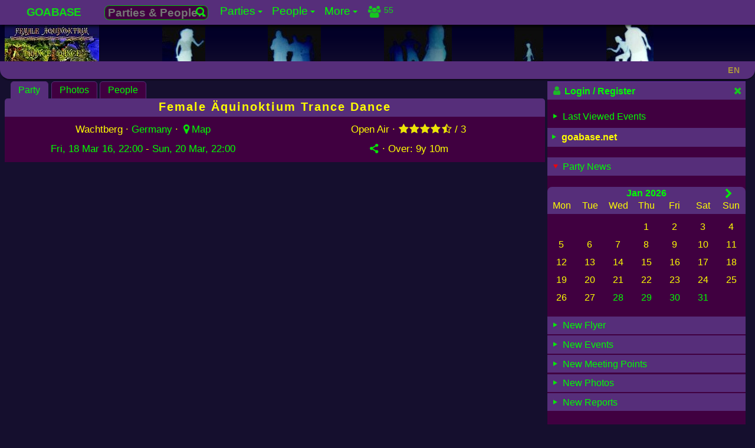

--- FILE ---
content_type: text/html; charset=UTF-8
request_url: https://www.goabase.net/party/female-aequinoktium-trance-dance/88075
body_size: 9300
content:
<!DOCTYPE html><html lang="en" dir="ltr" prefix="og: http://ogp.me/ns#"><head><meta charset="UTF-8"><meta name="viewport" content="width=device-width,initial-scale=1"> <meta name="theme-color" content="#150f2e"> <base href="https://www.goabase.net/"><link href="https://www.goabase.net/images/favicon/favicon-48x48.png" rel="icon" type="image/png" sizes="48x48" /><link href="https://www.goabase.net/images/favicon/favicon.svg" rel="icon" type="image/svg+xml" /><link href="https://www.goabase.net/images/favicon/favicon.ico" rel="shortcut icon" /><link href="https://www.goabase.net/images/favicon/apple-touch-icon.png" rel="apple-touch-icon" sizes="180x180" /><meta name="apple-mobile-web-app-title" content="Goabase" /><link href="https://www.goabase.net/images/favicon/site.webmanifest" rel="manifest" /><meta name="msapplication-TileColor" content="#da532c"><link href="https://www.goabase.net/party/rss/" rel="alternate" type="application/rss+xml" title="Goabase RSS Feed for Goa-/Psytrance Events"><link href="https://www.goabase.net/api/party/jsonld/" rel="alternate home" type="application/ld+json" title="Goabase - Party Events"><link href="https://www.goabase.net/api/party/jsonld/country/list" rel="alternate home" type="application/ld+json" title="Goabase - Countries with Goa-/Psytrance Events"> <link href="https://www.goabase.net/88075" rel="shortlink"><link href="https://www.goabase.net/api/party/jsonld/88075" rel="alternate" type="application/ld+json" title="Goabase Party Info in JSON-LD"> <title>Female Äquinoktium Trance Dance · 18 Mar 2016 · Wachtberg (Germany) · goabase ॐ parties and people</title> <meta name="robots" content="index,follow"> <meta property="og:type" content="event"><meta property="og:updated_time" content="2016-03-15T21:13:33+01:00"><meta name="event:start_time" content="2016-03-18T22:00:00+01:00"><meta name="event:end_time" content="2016-03-20T22:00:00+01:00"><link href="https://www.goabase.net/party/female-aequinoktium-trance-dance/88075" rel="canonical"><link href="https://www.goabase.net/party/female-aequinoktium-trance-dance/88075" rel="alternate" hreflang="en"> <link href="https://www.goabase.net/de/party/female-aequinoktium-trance-dance/88075" rel="alternate" hreflang="de"> <link href="https://www.goabase.net/fr/party/female-aequinoktium-trance-dance/88075" rel="alternate" hreflang="fr"> <link href="https://www.goabase.net/es/party/female-aequinoktium-trance-dance/88075" rel="alternate" hreflang="es"> <link href="https://www.goabase.net/party/female-aequinoktium-trance-dance/88075" rel="alternate" hreflang="x-default"><meta name="publisher" content="goabase.net"><meta name="title" content="Female Äquinoktium Trance Dance · 18 Mar 2016 · Wachtberg (Germany) · goabase ॐ parties and people"><meta name="description" content="Open Air Event: Female Äquinoktium Trance Dance · 18 Mar 2016 · Wachtberg (Germany) · Line Up: Beschallung: GLOCKENKLANG-4.1Soundsystem by André aka DJ Joyrider/Mental Arts, Köln, Deutschland Akustische Gitarre 4Daywalkers by Hossein Monzavi Visuals by Janek aka Eye Cage, Bundesstadt Bonn In Sa…"><meta property="og:url" content="https://www.goabase.net/party/female-aequinoktium-trance-dance/88075"><meta property="og:site_name" content="goabase ॐ parties and people"><meta property="og:title" content="Female Äquinoktium Trance Dance · 18 Mar 2016 · Wachtberg (Germany) · goabase ॐ parties and people"><meta property="og:description" content="Open Air Event: Female Äquinoktium Trance Dance · 18 Mar 2016 · Wachtberg (Germany) · Line Up: Beschallung: GLOCKENKLANG-4.1Soundsystem by André aka DJ Joyrider/Mental Arts, Köln, Deutschland Akustische Gitarre 4Daywalkers by Hossein Monzavi Visuals by Janek aka Eye Cage, Bundesstadt Bonn In Sa…"><meta property="og:locale" content="en-GB"> <meta property="og:locale:alternate" content="en-GB"> <meta property="og:locale:alternate" content="de-DE"> <meta property="og:locale:alternate" content="fr-FR"> <meta property="og:locale:alternate" content="es-ES"><meta name="date" content="2016-01-12T11:45:49+0100">
<meta name="lastModified" content="2016-03-15 21:13">
<meta name="revised" content="2016-03-15"><meta property="og:image" content="https://img.goabase.net/images/flyer/full/20160318_female-aequinoktium-trance-dance_20160202141150.jpg"><meta property="og:image:width" content="799"><meta property="og:image:height" content="380"> <script type="application/ld+json">{"@context":"https://schema.org/","@graph":[{"@type":"WebPage","@id":"https://www.goabase.net/party/female-aequinoktium-trance-dance/88075#page","url":"https://www.goabase.net/party/female-aequinoktium-trance-dance/88075","inLanguage":"en","name":"Goabase - Parties and People","additionalType":["Festival","DanceEvent","MusicEvent","CreativeWork","OnlineCommunity"],"genre":"Goa-/Pytrance Events Calendar","headline":"Female Äquinoktium Trance Dance · 18 Mar 2016 · Wachtberg (Germany) · goabase ॐ parties and people","description":"Als Äquinoktium (von lat. aequus „gleich“ und nox „Nacht“) oder Tagundnachtgleiche werden die beiden Tage im Jahr bezeichnet, an denen der lichte Tag und die Nacht gleich lange dauern, was wir mit freundlicher, musikalischer Unterstützung unserer geschätzten Psytrance-/Psy-Dub & Ambient Chillout DJane Szene zum Anlass nehmen, den historischen Festplatz - auf dem sich schon eine Fliehburg der Kelten befand - zu diesem Zeitpunkt für die Zukunft entsprechend energetisch aufzuladen. \r\n\r\nZudem soll unsere \"Open-Air-Vernissage\" unseren alten und neuen Gästen ein \"kleiner aber feiner\" Eindruck - weit abseits der üblichen Erkenntnisse - unserer Musik-Szene geboten werden, welche sich anschmiegsam in die reizvolle, vulkanisch geprägte Hügellandschaft vor der Kulisse des Siebengebirges im Drachenfelser Ländchen als wohlbedachten Locationstandort unweit des Rheintales einfügt, damit nicht zuletzt auch neue Maßstäbe für weitere, gleichartige Parties in historischen Kulissen definiert werden um - wie von Female's rising e.V. gewohnt - mit Liebe zum Detail nebst Technik vom Feinsten mit vielen \"Waggons voller Geschichten\" unvergessliche Erinnerungen zu hinterlassen. \r\n\r\nAls \"Eintritt\" haben wir uns 15 € / Person vorgestellt, wobei - unter Ausschluß einer Gewinnerzielungsabsicht des Veranstalters nach Abzug der anfallenden Kosten - alle Erlöse zu 100% den beteiligten Künstler_innen zugute kommen.\r\n\r\nFürs leibliche Wohl ist auch gesorgt. Die Friendshipcrew kocht für uns leckere vegane Lasagne, vegetarische Pasta, Kaffee, Tee, e.t.c... Viel Spaß damit! :-)","disambiguatingDescription":"All submitted party details from the organizer","publisher":{"@id":"https://www.goabase.net/about/impressum/#page"},"creator":{"@type":"Organization","name":"Goabase","logo":"https://img.goabase.net/images/goabase_logo_512x512.png","url":"https://www.goabase.net/"},"potentialAction":{"@type":"SearchAction","target":"https://www.goabase.net/party/{search}","query-input":"required name=search"},"image":{"@type":"ImageObject","url":"https://img.goabase.net/images/flyer/full/20160318_female-aequinoktium-trance-dance_20160202141150.webp","thumbnailUrl":"https://img.goabase.net/images/flyer/medium/20160318_female-aequinoktium-trance-dance_20160202141150.webp","width":799,"height":380,"caption":"Female Äquinoktium Trance Dance"},"workTranslation":[{"@type":"WebPage","@id":"https://www.goabase.net/en/party/female-aequinoktium-trance-dance/88075#page","inLanguage":"en"},{"@type":"WebPage","@id":"https://www.goabase.net/de/party/female-aequinoktium-trance-dance/88075#page","inLanguage":"de"},{"@type":"WebPage","@id":"https://www.goabase.net/fr/party/female-aequinoktium-trance-dance/88075#page","inLanguage":"fr"},{"@type":"WebPage","@id":"https://www.goabase.net/es/party/female-aequinoktium-trance-dance/88075#page","inLanguage":"es"}],"hasPart":[{"@type":"WPHeader","headline":"Female Äquinoktium Trance Dance · 18 Mar 2016 · Wachtberg (Germany) · goabase ॐ parties and people","cssSelector":"#main-nav"},{"@type":"WPSidebar","cssSelector":"#page-info"},{"@type":"WPFooter","cssSelector":"#page-footer"}],"keywords":["Goabase","Party","Events","Festivals","OpenAir","Dance","DJs","LiveActs","Music","Calendar","Member","World","Community","Forum","Freak","Blacklight","Gallery","Photos","Portal"]},{"@context":"https://schema.org/","@type":"DanceEvent","@id":"https://www.goabase.net/party/female-aequinoktium-trance-dance/88075#event","url":"https://www.goabase.net/party/female-aequinoktium-trance-dance/88075","inLanguage":"en","sameAs":["https://www.goabase.net/de/party/female-aequinoktium-trance-dance/88075","https://www.goabase.net/fr/party/female-aequinoktium-trance-dance/88075","https://www.goabase.net/es/party/female-aequinoktium-trance-dance/88075","https://www.facebook.com/events/552174538253958/"],"name":"Female Äquinoktium Trance Dance","startDate":"2016-03-18T22:00:00+01:00","endDate":"2016-03-20T22:00:00+01:00","duration":"P2D","eventAttendanceMode":"https://schema.org/OfflineEventAttendanceMode","eventStatus":"https://schema.org/EventScheduled","description":"Als Äquinoktium (von lat. aequus „gleich“ und nox „Nacht“) oder Tagundnachtgleiche werden die beiden Tage im Jahr bezeichnet, an denen der lichte Tag und die Nacht gleich lange dauern, was wir mit freundlicher, musikalischer Unterstützung unserer geschätzten Psytrance-/Psy-Dub & Ambient Chillout DJane Szene zum Anlass nehmen, den historischen Festplatz - auf dem sich schon eine Fliehburg der Kelten befand - zu diesem Zeitpunkt für die Zukunft entsprechend energetisch aufzuladen. \r\n\r\nZudem soll unsere \"Open-Air-Vernissage\" unseren alten und neuen Gästen ein \"kleiner aber feiner\" Eindruck - weit abseits der üblichen Erkenntnisse - unserer Musik-Szene geboten werden, welche sich anschmiegsam in die reizvolle, vulkanisch geprägte Hügellandschaft vor der Kulisse des Siebengebirges im Drachenfelser Ländchen als wohlbedachten Locationstandort unweit des Rheintales einfügt, damit nicht zuletzt auch neue Maßstäbe für weitere, gleichartige Parties in historischen Kulissen definiert werden um - wie von Female's rising e.V. gewohnt - mit Liebe zum Detail nebst Technik vom Feinsten mit vielen \"Waggons voller Geschichten\" unvergessliche Erinnerungen zu hinterlassen. \r\n\r\nAls \"Eintritt\" haben wir uns 15 € / Person vorgestellt, wobei - unter Ausschluß einer Gewinnerzielungsabsicht des Veranstalters nach Abzug der anfallenden Kosten - alle Erlöse zu 100% den beteiligten Künstler_innen zugute kommen.\r\n\r\nFürs leibliche Wohl ist auch gesorgt. Die Friendshipcrew kocht für uns leckere vegane Lasagne, vegetarische Pasta, Kaffee, Tee, e.t.c... Viel Spaß damit! :-)","performers":"Beschallung: GLOCKENKLANG-4.1Soundsystem by André aka DJ Joyrider/Mental Arts, Köln, Deutschland\r\n\r\nAkustische Gitarre 4Daywalkers by Hossein Monzavi\r\n\r\nVisuals by Janek aka Eye Cage, Bundesstadt Bonn  \r\n\r\nIn Sachen Audio Art sind bereits folgende Act's dabei:\r\n\r\nDJane Psykedelia / Lunatic Circus e.V.\r\n\r\ndjane Elela from Hedera Helix Live / Sumeria Productions Ibiza\r\n\r\nNakedKat / Panzar Produktionz & WDG Music \r\n\r\nDJessy \r\n\r\nDjane Mystixx\r\n\r\nNatty\r\n\r\nMultikriminell (Kachina & Spacebaby)\r\n\r\nMoni Dubslut-Deuble\r\n\r\nSauerländisch Miss Stueck / Binary Audio Machinery/Fractal Audio Machinery Records\r\n\r\nMs. Psyxperiment Sound FreaQuenz\r\n\r\nDJane Lindenau","image":{"@type":"ImageObject","url":"https://img.goabase.net/images/flyer/full/20160318_female-aequinoktium-trance-dance_20160202141150.webp","thumbnailUrl":"https://img.goabase.net/images/flyer/medium/20160318_female-aequinoktium-trance-dance_20160202141150.webp","width":799,"height":380,"caption":"Female Äquinoktium Trance Dance"},"offers":[],"location":{"@type":"Place","name":"Party Place","address":{"@type":"PostalAddress","addressCountry":"Germany","streetAddress":"","addressLocality":"Wachtberg","postalCode":""},"geo":{"@type":"GeoCoordinates","latitude":50.715317307541,"longitude":7.133062131434},"hasMap":"https://www.openstreetmap.org/search?query=50.715317307541,7.133062131434#map=16/50.715317307541/7.133062131434"},"organizer":{"@type":"Organization","email":"bjoern.wilbert@googlemail.com","name":"Morgenstern¸.•´¸.•*´¨) ¸.•*","url":"https://www.goabase.net/member/v29wLuXBwG"},"keywords":["Ambient","Chill","Deep Trance","Downbeat","Dub","Electro House","Ethno","Fullon","Goatrance","House","Minimal","Morning Trance","Progressive Trance"],"additionalType":"https://schema.org/MusicEvent","accessibilityHazard":["flashing","sound","noiseIntense","visualEffect","crowded"],"mainEntityOfPage":{"@type":"WebPage","@id":"https://www.goabase.net/party/female-aequinoktium-trance-dance/88075#page"}},{"@id":"https://www.goabase.net/party/female-aequinoktium-trance-dance/88075#list","@type":"ItemList","name":"Female Äquinoktium Trance Dance","url":"https://www.goabase.net/party/female-aequinoktium-trance-dance/88075","itemListElement":[{"@type":"ListItem","position":1,"url":"https://www.goabase.net/party/female-aequinoktium-trance-dance/88075#page","name":"Details Overview - Female Äquinoktium Trance Dance"},{"@type":"ListItem","position":2,"url":"https://www.goabase.net/party/female-aequinoktium-trance-dance/meetingpoint/88075","name":"Meetingpoint - Female Äquinoktium Trance Dance"},{"@type":"ListItem","position":3,"url":"https://www.goabase.net/party/female-aequinoktium-trance-dance/whocomes/88075","name":"People - Female Äquinoktium Trance Dance"},{"@type":"ListItem","position":4,"url":"https://www.goabase.net/party/female-aequinoktium-trance-dance/reports/88075","name":"Reports, Reviews - Female Äquinoktium Trance Dance"},{"@type":"ListItem","position":5,"url":"https://www.goabase.net/party/female-aequinoktium-trance-dance/photos/88075","name":"Photos, Images - Female Äquinoktium Trance Dance"}],"mainEntityOfPage":{"@type":"WebPage","@id":"https://www.goabase.net/party/female-aequinoktium-trance-dance/88075#page"}}]}</script> <link href="https://www.goabase.net/css/goabase_allscreens.min.1768344589.css" rel="preload" as="style"><link href="https://www.goabase.net/css/goabase_blacklight.min.1762688252.css" rel="preload" as="style"><link href="https://www.goabase.net/css/snippet_lightgallery.min.1766395209.css" rel="preload" as="style"><link href="https://www.goabase.net/css/goabase_allscreens.min.1768344589.css" rel="stylesheet preload" type="text/css" as="style" media="screen" title="blacklight"><link href="https://www.goabase.net/css/goabase_allscreens.min.1768344589.css" rel="alternate stylesheet preload" type="text/css" as="style" media="screen" title="cool"><link href="https://www.goabase.net/css/goabase_allscreens.min.1768344589.css" rel="alternate stylesheet preload" type="text/css" as="style" media="screen" title="deepblue"><link href="https://www.goabase.net/css/goabase_allscreens.min.1768344589.css" rel="alternate stylesheet preload" type="text/css" as="style" media="screen" title="jungle"><link href="https://www.goabase.net/css/goabase_allscreens.min.1768344589.css" rel="alternate stylesheet preload" type="text/css" as="style" media="screen" title="sunrise"><link href="https://www.goabase.net/css/goabase_allscreens.min.1768344589.css" rel="alternate stylesheet preload" type="text/css" as="style" media="screen" title="office"><link href="https://www.goabase.net/css/goabase_blacklight.min.1762688252.css" rel="stylesheet preload" type="text/css" as="style" media="screen" title="blacklight"><link href="https://www.goabase.net/css/goabase_cool.min.1762688252.css" rel="alternate stylesheet preload" type="text/css" as="style" media="screen" title="cool"><link href="https://www.goabase.net/css/goabase_deepblue.min.1762688252.css" rel="alternate stylesheet preload" type="text/css" as="style" media="screen" title="deepblue"><link href="https://www.goabase.net/css/goabase_jungle.min.1766395209.css" rel="alternate stylesheet preload" type="text/css" as="style" media="screen" title="jungle"><link href="https://www.goabase.net/css/goabase_sunrise.min.1766395209.css" rel="alternate stylesheet preload" type="text/css" as="style" media="screen" title="sunrise"><link href="https://www.goabase.net/css/goabase_office.min.1762688252.css" rel="alternate stylesheet preload" type="text/css" as="style" media="screen" title="office"><link href="https://www.goabase.net/css/weather_icons.min.1708690711.css" rel="stylesheet preload" type="text/css" as="style" media="screen" title="blacklight"><link href="https://www.goabase.net/css/weather_icons.min.1708690711.css" rel="alternate stylesheet preload" type="text/css" as="style" media="screen" title="cool"><link href="https://www.goabase.net/css/weather_icons.min.1708690711.css" rel="alternate stylesheet preload" type="text/css" as="style" media="screen" title="deepblue"><link href="https://www.goabase.net/css/weather_icons.min.1708690711.css" rel="alternate stylesheet preload" type="text/css" as="style" media="screen" title="jungle"><link href="https://www.goabase.net/css/weather_icons.min.1708690711.css" rel="alternate stylesheet preload" type="text/css" as="style" media="screen" title="sunrise"><link href="https://www.goabase.net/css/weather_icons.min.1708690711.css" rel="alternate stylesheet preload" type="text/css" as="style" media="screen" title="office"><link href="https://www.goabase.net/css/snippet_party_photos.min.1768603447.css" rel="stylesheet preload" type="text/css" as="style" media="screen" title="blacklight"><link href="https://www.goabase.net/css/snippet_party_photos.min.1768603447.css" rel="alternate stylesheet preload" type="text/css" as="style" media="screen" title="cool"><link href="https://www.goabase.net/css/snippet_party_photos.min.1768603447.css" rel="alternate stylesheet preload" type="text/css" as="style" media="screen" title="deepblue"><link href="https://www.goabase.net/css/snippet_party_photos.min.1768603447.css" rel="alternate stylesheet preload" type="text/css" as="style" media="screen" title="jungle"><link href="https://www.goabase.net/css/snippet_party_photos.min.1768603447.css" rel="alternate stylesheet preload" type="text/css" as="style" media="screen" title="sunrise"><link href="https://www.goabase.net/css/snippet_party_photos.min.1768603447.css" rel="alternate stylesheet preload" type="text/css" as="style" media="screen" title="office"><link href="https://www.goabase.net/css/snippet_lightgallery.min.1766395209.css" rel="stylesheet preload" type="text/css" as="style" media="screen" title="blacklight"><link href="https://www.goabase.net/css/snippet_lightgallery.min.1766395209.css" rel="alternate stylesheet preload" type="text/css" as="style" media="screen" title="cool"><link href="https://www.goabase.net/css/snippet_lightgallery.min.1766395209.css" rel="alternate stylesheet preload" type="text/css" as="style" media="screen" title="deepblue"><link href="https://www.goabase.net/css/snippet_lightgallery.min.1766395209.css" rel="alternate stylesheet preload" type="text/css" as="style" media="screen" title="jungle"><link href="https://www.goabase.net/css/snippet_lightgallery.min.1766395209.css" rel="alternate stylesheet preload" type="text/css" as="style" media="screen" title="sunrise"><link href="https://www.goabase.net/css/snippet_lightgallery.min.1766395209.css" rel="alternate stylesheet preload" type="text/css" as="style" media="screen" title="office">  </head><body id="top"><nav id="main-nav" class="titlesmall shadow _page_top_menu" aria-label="Site Menu" aria-description="Site menu for all users" typeof="SiteNavigationElement" vocab="http://schema.org"><input id="main-menu-state" type="checkbox"><span id="main-menu-label" class="p-def iblock"><a class="text-link fs144 strong" href="https://www.goabase.net/">GOABASE</a></span><label class="fl-r m-r4 main-menu-btn" for="main-menu-state" aria-description="Menu Mobile"><span class="main-menu-btn-icon" aria-description="Menu Mobile"></span></label> <ul id="main-menu" class="sm sm-gb"><li><a href="#top"  property="url"><span property="name">GOABASE</span></a></li><li><span class="ajax-searchbox pos-r m-t4 iblock"><form action="party/" method="post" id="party-details" class="fs116"><input type="hidden" id="PID" name="PID" value=""><button type="button" class="perm-link ajax-submit bbc-icon fl-r p-0" title="Parties &amp; People…"><i class="icon-search fs90"></i> </button><input type="text" name="term" id="ajax-party" data-gb-action="partysearchsingle" data-gb-minlen="0" class="bbc ajax-searchfield" placeholder="Parties &amp; People…" value="" aria-label="Search Parties &amp; People…"></form></span></li><li><a href="party/"  property="url"><span property="name">Parties</span></a><ul class="sub"><li><a href="party/"  property="url"><span property="name">Upcoming Events</span></a><ul class="sub"><li><a href="party/calendar/"  property="url"><span property="name">Calendar</span></a></li><li><a href="party/photos/"  property="url"><span property="name">Photos</span></a></li><li><a href="party/meetingpoints/"  property="url"><span property="name">Meeting Points</span></a></li></ul></li><li><a href="party/flyer/"  property="url"><span property="name">Flyer</span></a><ul class="sub"><li><a href="parties/flyer/past/"  property="url"><span property="name">Flyer Collection</span></a></li></ul></li><li><a href="https://www.goabase.net/de/member/edit/" class="disabled" rel="noindex,nofollow">Invitations</a></li><li><a href="https://www.goabase.net/de/member/edit/" class="disabled" rel="noindex,nofollow">Your Partytimer</a><ul class="sub"><li><a href="https://www.goabase.net/de/member/edit/" class="disabled" rel="noindex,nofollow">Past Events</a></li></ul></li><li><a href="party/past/"  property="url"><span property="name">Past Events</span></a><ul class="sub"><li><a href="party/reports/"  property="url"><span property="name">Reports</span></a></li><li><a href="https://www.goabase.net/de/member/edit/" class="disabled" rel="noindex,nofollow">Photos</a></li><li><a href="https://www.goabase.net/de/member/edit/" class="disabled" rel="noindex,nofollow">Top Photos</a></li><li><a href="https://www.goabase.net/de/member/edit/" class="disabled" rel="noindex,nofollow">Random Photos</a></li></ul></li><li><a href="https://www.goabase.net/de/member/edit/" class="disabled" rel="noindex,nofollow">Submit Event</a></li></ul></li><li><a href="member/"  property="url"><span property="name">People</span></a><ul class="sub"><li><a href="member/"  property="url"><span property="name">All Members</span></a><ul class="sub"><li><a href="https://www.goabase.net/de/member/edit/" class="disabled" rel="noindex,nofollow">Friends</a></li><li><a href="https://www.goabase.net/de/member/edit/" class="disabled" rel="noindex,nofollow">on same Events</a></li></ul></li><li><a href="forum/"  property="url"><span property="name">Forum</span></a><ul class="sub"><li><a href="https://www.goabase.net/de/member/edit/" class="disabled" rel="noindex,nofollow">Your Posts</a></li><li><a href="https://www.goabase.net/de/member/edit/" class="disabled" rel="noindex,nofollow">Your Threads</a></li><li><a href="guestbook/"  property="url"><span property="name">Pinboard</span></a></li><li><a href="chats/"  property="url"><span property="name">Shoutbox & Chat</span></a></li></ul></li><li><a href="https://www.goabase.net/de/member/edit/" class="disabled" rel="noindex,nofollow">Messages</a><ul class="sub"><li><a href="https://www.goabase.net/de/member/edit/" class="disabled" rel="noindex,nofollow">New Messages</a></li><li><a href="https://www.goabase.net/de/member/edit/" class="disabled" rel="noindex,nofollow">Outbox</a></li><li><a href="https://www.goabase.net/de/member/edit/" class="disabled" rel="noindex,nofollow">Contacts</a></li></ul></li><li><a href="https://www.goabase.net/de/member/edit/" class="disabled" rel="noindex,nofollow">Your Account</a><ul class="sub"><li><a href="https://www.goabase.net/de/member/edit/" class="disabled" rel="noindex,nofollow">Guest Comments</a></li><li><a href="https://www.goabase.net/de/member/edit/" class="disabled" rel="noindex,nofollow">Profile Infos</a></li><li><a href="https://www.goabase.net/de/member/edit/" class="disabled" rel="noindex,nofollow">Your photo gallery</a></li><li><a href="https://www.goabase.net/de/member/edit/" class="disabled" rel="noindex,nofollow">Your Party Photos</a></li><li><a href="https://www.goabase.net/de/member/edit/" class="disabled" rel="noindex,nofollow">Your Comments</a></li><li><a href="https://www.goabase.net/de/member/edit/" class="disabled" rel="noindex,nofollow">Change Profile</a></li></ul></li><li><a href="member/login/"  property="url"><span property="name">Login</span></a></li><li><a href="member/edit/"  property="url"><span property="name">Register</span></a></li></ul></li><li><a href="sitemap/"  property="url"><span property="name">More</span></a><ul class="sub"><li><a href="linkbase/"  property="url"><span property="name">Linkbase</span></a><ul class="sub"><li><a href="https://www.goabase.net/de/member/edit/" class="disabled" rel="noindex,nofollow">Submit Website</a></li><li><a href="linkbase/partyserver/"  property="url"><span property="name">Party Websites</span></a></li></ul></li><li><a href="logocontest/gallery/"  property="url"><span property="name">Logo Contest</span></a></li><li><a href="help/"  property="url"><span property="name">Help / FAQ</span></a><ul class="sub"><li><a href="layout/"  property="url"><span property="name">Layouts</span></a></li><li><a href="help/icons/"  property="url"><span property="name">Goabase Icons</span></a></li><li><a href="sitemap/"  property="url"><span property="name">Sitemap</span></a></li><li><a href="api/party/"  property="url"><span property="name">JSON API</span></a></li></ul></li><li><a href="contact/"  property="url"><span property="name">Contact</span></a><ul class="sub"><li><a href="about/impressum/"  property="url"><span property="name">Impress</span></a></li><li><a href="about/datenschutz/"  property="url"><span property="name">Data Protection</span></a></li><li><a href="news/"  property="url"><span property="name">Goabase News</span></a></li><li><a href="about/netiquette/"  property="url"><span property="name">Netiquette</span></a></li><li><a href="donate/"  property="url"><span property="name">Donate</span></a></li></ul></li></ul></li><li><span class="menu-info _top_menu_icons"><a href="member/login" class="perm-link iblock opacity82 clearfix m-t2" rel="nofollow"><span class="bubble content outline fs90">Last 30 minutes:<br>55 visitors</span><i class="icon-users fl-l"></i><span class="right fl-r mini p-lr4">55</span></a></span></li></ul> </nav><header id="page-header" class="head-color mw-page" aria-description="Header with logos and link to start page"><div class="head-logo"><div class="over-hidden center head-logo _page_logo_change"><a href="https://www.goabase.net/party/female-aequinoktium-trance-dance/88075" title="Female Äquinoktium Trance Dance" rel="nofollow"><picture><source srcset="https://img.goabase.net/images/flyer/small/20160318_female-aequinoktium-trance-dance_20160202141150.avif" type="image/avif"><source srcset="https://img.goabase.net/images/flyer/small/20160318_female-aequinoktium-trance-dance_20160202141150.webp" type="image/webp"> <img src="https://img.goabase.net/images/flyer/small/20160318_female-aequinoktium-trance-dance_20160202141150.jpg" alt="Female Äquinoktium Trance Dance · 18 Mar 16, 22:00" height="76" width="160" loading="eager" fetchpriority="high" title="Female Äquinoktium Trance Dance · 18 Mar 16, 22:00" /> </picture></a></div></div><div class="head1"></div><div class="head2"></div><div class="head3"></div><div class="head4"></div><div class="head5"></div><div class="w50"></div></header><header id="pagetitle" class="p-t2 p-b2 flex flexspace mw-page"><h1 class="pagetitle pagetitle-text nowrap">  </h1><div id="jsclock" class="pagetitle-date fs90 m-t5 nowrap right m-r4"></div><div class="pagetitle-lng lngSwitch m-r4"><div class="get-ajax pointer fs90 opacity50 strong" data-gb-action="chooseLng" data-gb-id="lngSwitch" data-gb-json="eyJyZXEiOiIvcGFydHkvZmVtYWxlLWFlcXVpbm9rdGl1bS10cmFuY2UtZGFuY2UvODgwNzU/UElEPTg4MDc1JmpzRGF0YT1leUppVUdGemRDSTZNQ3dpYmxCdmN5STZNQ3dpYmtsRUlqcHVkV3hzTENKUVNVUWlPamc0TURjMWZRJTNEJTNEIn0=" data-gb-uid="LPPIDg">EN </div><div id="ajaxlngSwitch-LPPIDg" class="goa-hide-box lng-box w120 link-box shadow"></div></div></header><main id="page-content" class="clearfix mw-page"><article class="inner-content brtl8 " id="inner-content"><nav aria-label="Sub Menu" class="tab-nav clearfix" vocab="http://schema.org" typeof="SiteNavigationElement"> <ul><li property="name"><a href="https://www.goabase.net/party/female-aequinoktium-trance-dance/88075" class="getter active-it perm-link" data-gb-pid="88075" data-gb-ptype="partyinfo">Party<span class="bubble foto-outline over-hidden _party_info_bubble"><span class="iblock clearfix"><span class="fl-l"> <picture><source srcset="https://img.goabase.net/images/flyer/small/20160318_female-aequinoktium-trance-dance_20160202141150.avif" type="image/avif"><source srcset="https://img.goabase.net/images/flyer/small/20160318_female-aequinoktium-trance-dance_20160202141150.webp" type="image/webp"> <img src="https://img.goabase.net/images/flyer/small/20160318_female-aequinoktium-trance-dance_20160202141150.jpg" alt="Female Äquinoktium Trance Dance · 18 Mar 16, 22:00" height="76" width="160" loading="eager" class="m-r4" fetchpriority="high" title="Female Äquinoktium Trance Dance · 18 Mar 16, 22:00" /> </picture> </span> 18 - 20 Mar 16 · Open Air  · Wachtberg, Germany <span title="Germany" class="flag m-r2 flag-de opacity75"></span> <span class="nowrap" title="4.50 &#9733; "><i class="icon-star"></i><i class="icon-star"></i><i class="icon-star"></i><i class="icon-star"></i><i class="icon-star-half"></i> / 3</span> <span class="splitter block"></span> <span class="strong" >Line Up: </span>Beschallung: GLOCKENKLANG-4.1Soundsystem by André aka DJ Joyrider/Mental Arts, Köln, Deutschland Akustische Gitarre 4Daywalkers by Hossein Monzavi Visuals by Janek aka Eye Cage, Bundesstadt Bonn In Sa…<br><span class="strong" >Info: </span>Als Äquinoktium (von lat. aequus „gleich“ und nox „Nacht“) oder Tagundnachtgleiche werden die beiden Tage im Jahr bezeichnet, an denen der lichte Tag und die Nacht gleich lange dauern, was wir mit fre…<br><span class="strong" >Location: </span>Fritzdorfer Windmühle Öffentlicher Personennahverkehr Es fäh… <span class="splitter block"></span><span class="fs90"> <span class="nowrap " >Over: <span data-utime="1458507600" title="Sun, 20 Mar 16, 22:00">9y 10m</span></span><span class="nowrap" > · 3,966 <i class="icon-eye"></i></span> · Added by Morgenstern¸.•´¸.•*´¨) ¸.•* </span></span></span></a></li><li property="name"><a href="https://www.goabase.net/party/female-aequinoktium-trance-dance/photos/88075" class="getter perm-link" data-gb-pid="88075" data-gb-ptype="partyphoto">Photos<span class="bubble content outline fs13px">0 <i class="icon-picture"></i></span></a></li><li property="name"><a href="https://www.goabase.net/party/female-aequinoktium-trance-dance/whocomes/88075" class="getter perm-link" data-gb-pid="88075" data-gb-ptype="partypeople">People<span class="bubble content outline fs13px"> <i class="icon-calendar opacity82"></i><i class="icon-user iconleft opacity82"></i></span></a></li></ul><h2 class='h1-like over-hidden'>Female Äquinoktium Trance Dance</h2> </nav><div class="content topline2 _party_detail_header"><div class="clearfix p-def flex flexeven flex-wrap headerinfo"><div class="w49p"><i id="waitinfo" class="hidefirst pos-a z5"></i><div class="center fs108 p-def"> Wachtberg ·  <a href="party/past/?country=de" class="perm-link">Germany</a>  · <a href="party/88075" class="get-ajax perm-link nowrap" title="Wachtberg&#10;Open map" data-gb-action="osm" data-gb-id="88075" data-gb-json='eyJ3aWR0aCI6NjQwLCJoZWlnaHQiOjQ4MCwibGF0Ijo1MC43MTUzMTczMDc1NDEsImxvbiI6Ny4xMzMwNjIxMzE0MzR9' data-gb-uid="yD17MA" data-gb-push="" rel="nofollow"><i class="icon-location"></i>Map</a><i class="wait-icon"></i> </div><div class="center fs108 p-def"><a href="party/past/?saAtt[searchdate]=2016-03-18" class="perm-link iblock">Fri, 18 Mar 16, 22:00</a>&nbsp;- <a href="party/past/?saAtt[searchdate]=2016-03-20" class="perm-link iblock">Sun, 20 Mar, 22:00<span class="bubble content outline ">Duration: </span></a></div></div><div class="w49p typebox"><div class="center fs108 w100p p-def">Open Air · <span class="nowrap" title="4.50 &#9733; "><i class="icon-star"></i><i class="icon-star"></i><i class="icon-star"></i><i class="icon-star"></i><i class="icon-star-half"></i> / 3</span></div><div class="center fs108 p-def"><span ><span class="get-ajax nowrap cleanhtml perm-link  pointer" data-gb-id="88075" data-gb-action="partyShare" data-gb-uid="W9kRH6" title="Share on Facebook, Reddit, Twitter and with e-mail"><i class="icon-share"></i></span><span class="wait-icon"></span><span id="ajax88075-W9kRH6" class="goa-hide-box link-box shadow foto-outline content"></span> </span> · <span class="nowrap " >Over: <span data-utime="1458507600" title="Sun, 20 Mar 16, 22:00">9y 10m</span></span></div></div></div> <div class="center w100p"><div id="ajax88075-yD17MA" class="osm-map"></div></div>  </div><section id="partyinfo" data-gb-ptype="partyinfo" data-gb-pid="88075" class="content"></section><span class="js-pagetitle" data-gb-pagetitle=""></span></article><aside id="page-info" class="content brbl8  sticky"><div class="infobox p-b10"><div class="topline titlesmall strong flex flexspace p-def"><span class="openBox strong perm-link" data-gb-box="loginbox"><i class="icon-user opacity75"></i> Login / Register </span><span class="btnInfo perm-link pos-r hover opacity82" aria-description="Switch off info area"><i class="icon-cancel"></i> <span class="bubble content nowrap">Switch off info area</span></span></div><div id="loginbox" class="hidefirst"></div></div><div class="content m-b5" ><a class="perm-link block  p-def openBox" data-gb-box="getPartyVisit"><i class="onoff icon-right-dir"></i> Last Viewed Events</a><div id="getPartyVisit" class="hidefirst"></div></div><div class="infobox"><h2><span class="toggle-icon perm-link hover-it " data-gb-permopen="pageinfo" data-gb-toggle="pageinfo"><i class="onoff icon-right-dir"></i><span class="text-link" > goabase.net</span></span></h2><div class="pageinfo-text pageinfo hidefirst">All submitted party details from the organizer</div></div><br class="clear"><div class="perm-link titlesmall topline2 hover-it m-b2 p-def openBox" data-gb-box="allPartyNews"> <i class="onoff icon-right-dir musthave rotate90"></i> Party News </div><div id="allPartyNews" class=" m-b5 m-t20"><div class="partyCal"><div class="cal-container center shadowCal"><div class="nav titlesmall p-t2 p-lr4 flex flexspace"><div class="w40"></div><div class="strong p-b2" ><a class="get-ajax nowrap perm-link block  _ajax_cal_day" data-gb-id="1" data-gb-action="getCalMonthTopic" data-gb-uid="pcMY2026-01" data-gb-json='eyJzZWFyY2hkYXRlIjoiMjAyNi0wMSIsImZpbGUiOiJwYXJ0eS8ifQ==' rel="nofollow" href="party/?searchdate=2026-01&saAtt%5BshowMonth%5D=1">Jan 2026</a><span id="ajax1-pcMY2026-01" class="goa-hide-box  shadow content fs15px p-0"></span></div><div class="w40"><a href="party/?searchdate=2026-02&saAtt%5BshowMonth%5D=1" class="p-lr4 perm-link fs108 get-cal" title="Feb 2026" data-gb-action="partycal" data-gb-id="" data-gb-json='eyJzaG93TW9udGgiOjEsInNlYXJjaGRhdGUiOiIyMDI2LTAyIiwibSI6MiwieSI6MjAyNn0=' data-gb-uid="partycal2026" data-gb-push="" rel="nofollow"><i class="icon-right-open"></i></a><i class="wait-icon"></i></div></div><ul class="daynames titlesmall"><li>Mon</li><li>Tue</li><li>Wed</li><li>Thu</li><li>Fri</li><li>Sat</li><li>Sun</li></ul><ul class="days"><li></li><li></li><li></li><li>1</li><li>2</li><li>3</li><li>4</li><li>5</li><li>6</li><li>7</li><li>8</li><li>9</li><li>10</li><li>11</li><li>12</li><li>13</li><li>14</li><li>15</li><li>16</li><li>17</li><li>18</li><li>19</li><li>20</li><li>21</li><li>22</li><li>23</li><li>24</li><li>25</li><li>26</li><li>27</li><li><a class="get-ajax nowrap perm-link block w100p _ajax_cal_day" data-gb-id="28" data-gb-action="getCalPreview" data-gb-uid="pcPCfmnPq" data-gb-json='eyJzaG93TW9udGgiOjEsInNlYXJjaGRhdGUiOiIyMDI2LTAxLTI4In0=' rel="nofollow" href="party/?searchdate=2026-01-28">28</a><span id="ajax28-pcPCfmnPq" class="goa-hide-box partytimer-box shadow content fs15px p-0"></span></li><li><a class="get-ajax nowrap perm-link block w100p _ajax_cal_day" data-gb-id="29" data-gb-action="getCalPreview" data-gb-uid="pcPdAPvfd" data-gb-json='eyJzaG93TW9udGgiOjEsInNlYXJjaGRhdGUiOiIyMDI2LTAxLTI5In0=' rel="nofollow" href="party/?searchdate=2026-01-29">29</a><span id="ajax29-pcPdAPvfd" class="goa-hide-box partytimer-box shadow content fs15px p-0"></span></li><li><a class="get-ajax nowrap perm-link block w100p _ajax_cal_day" data-gb-id="30" data-gb-action="getCalPreview" data-gb-uid="pcPQVx1ri" data-gb-json='eyJzaG93TW9udGgiOjEsInNlYXJjaGRhdGUiOiIyMDI2LTAxLTMwIn0=' rel="nofollow" href="party/?searchdate=2026-01-30">30</a><span id="ajax30-pcPQVx1ri" class="goa-hide-box partytimer-box shadow content fs15px p-0"></span></li><li><a class="get-ajax nowrap perm-link block w100p _ajax_cal_day" data-gb-id="31" data-gb-action="getCalPreview" data-gb-uid="pcPdyskN1" data-gb-json='eyJzaG93TW9udGgiOjEsInNlYXJjaGRhdGUiOiIyMDI2LTAxLTMxIn0=' rel="nofollow" href="party/?searchdate=2026-01-31">31</a><span id="ajax31-pcPdyskN1" class="goa-hide-box partytimer-box shadow content fs15px p-0"></span></li></ul></div></div><a class="perm-link block titlesmall m-t2 p-def openBox" data-gb-box="getnewflyerimg"><i class="onoff icon-right-dir"></i> New Flyer</a><div id="getnewflyerimg" class="hidefirst"></div><a class="perm-link block titlesmall m-t2 p-def openBox" data-gb-box="getnewparty"><i class="onoff icon-right-dir"></i> New Events</a><div id="getnewparty" class="hidefirst"></div><a class="perm-link block titlesmall m-t2 p-def openBox" data-gb-box="getnewmeeting"><i class="onoff icon-right-dir"></i> New Meeting Points</a><div id="getnewmeeting" class="hidefirst"></div><a class="perm-link block titlesmall m-t2 p-def openBox" data-gb-box="getnewphotos"><i class="onoff icon-right-dir"></i> New Photos</a><div id="getnewphotos" class="hidefirst"></div><a class="perm-link block titlesmall m-t2 p-def openBox" data-gb-box="getnewreport"><i class="onoff icon-right-dir"></i> New Reports</a><div id="getnewreport" class="hidefirst"></div></div><br class="clear"><div class="perm-link titlesmall topline2 hover-it m-b2 p-def openBox" data-gb-box="infoDonate"> <i class="onoff icon-right-dir musthave rotate90"></i> Donate something </div><div id="infoDonate" class=" m-b5"><div class="infobox m-b5"><h2 class="hidefirst"></h2><div class="clearfix m-t10  flex"><div id="donateNrBox"><i class="icon-emo-coffee icon"></i><span id="donateStep" class="titlesmall outline strong">1</span></div><div id="donateStepBox"><label for="donateSlider">Cappuccino donated for:</label><div class="fs116 strong">&euro; <span id="donateRange">3.00</span></div></div></div><div class="m-def m-t10 m-b10"><form><input class="donateSlider" id="donateSlider" max="36" min="3" step="3" type="range" value="3"></form></div><div class="m-l10"><a class="navbtn iblock perm-link wopen" id="donateLink" data-gb-base-href="https://paypal.me/GoabaseSupport/" data-gb-wo1="https://paypal.me/GoabaseSupport/3" data-gb-wo2="Goabase Support" data-gb-wo3="width=1024,height=820,scrollbars=yes,resizable=yes,location=yes" href="https://paypal.me/GoabaseSupport/3" rel="noopener noreferrer"><i class="icon-paypal"></i>  ·  Donate now!* </a><br><span class="small">*Continue to PayPal.me</span></div><div class="m-l10"> <a href="" class="navbtn iblock perm-link wopen" data-gb-base-href="https://www.buymeacoffee.com/goabase"
                data-gb-wo1="https://www.buymeacoffee.com/goabase"
                data-gb-wo2=""
                data-gb-wo3="width=1024,height=820,scrollbars=yes,resizable=yes,location=yes" rel="noopener noreferrer"><i class="icon-coffee"></i>  ·  Buy Me a Coffee*</a> <br><span class="small">*Continue to <a href="https://buymeacoffee.com" class="ext_link embed-doit" target="goabase_2" rel="noopener noreferrer">[buymeacoffee.com]<span class="wait-icon"></span></a></span></div></div><div class="m-t10 small clearfix topline2 m-lr4 infobox"><div class="fl-l"> <a href="donate/" class="perm-link nowrap"  title="Giving a tip for the service">Support Goabase</a> </div><div class="fl-r"> <a href="donate/thanks/" class="perm-link nowrap">Thank you</a> <i class="icon-heart"></i> </div></div> </div><div id="toggleStyle" class="m-t10 p-t10 p-b10 topline2 center"><span class="styleSwitch bg-blacklight round m-def pointer hover pos-r m-r4" data-gb-style="blacklight"><span class="bubble content foto-outline t1">blacklight</span></span><span class="styleSwitch bg-cool round m-def pointer hover pos-r m-r4" data-gb-style="cool"><span class="bubble content foto-outline t1">cool</span></span><span class="styleSwitch bg-deepblue round m-def pointer hover pos-r m-r4" data-gb-style="deepblue"><span class="bubble content foto-outline t1">deepblue</span></span><span class="styleSwitch bg-jungle round m-def pointer hover pos-r m-r4" data-gb-style="jungle"><span class="bubble content foto-outline t1">jungle</span></span><span class="styleSwitch bg-sunrise round m-def pointer hover pos-r m-r4" data-gb-style="sunrise"><span class="bubble content foto-outline t1">sunrise</span></span><span class="styleSwitch bg-office round m-def pointer hover pos-r m-r4" data-gb-style="office"><span class="bubble content foto-outline t1">office</span></span></div></aside><nav id="page-info_alt" class="hidefirst page-info sticky"><div class="topline titlesmall fs116 strong btnInfo iblock perm-link p-lr1 p-t2 p-b2 pointer" aria-description="Toggle aside block"><i class="icon-menu"></i></div></nav></main><!-- article end main --><span id="mcend"></span><footer id="page-footer" class="m-t64 m-b10" data-gb-lnghtml="en-GB"><nav id="menufooter" class="mw-page brbl16 brbr16 opacity75 over-hidden p-0" aria-label="Site Menu Footer"></nav><div class="mw-page m-t64 topline2 page-footer-end" id="lpiw"><a class="anchor" id="imgbox"></a>  <div class="m-t64"><div class="fs108">Share on</div><div class="m-l10 m-r10 fs126"><div> <a href="https://www.facebook.com/sharer.php?u=https://www.goabase.net/?PID=88075&t=Female+%C3%84quinoktium+Trance+Dance+%C2%B7+18+Mar+2016+%C2%B7+Wachtberg+%28Germany%29" data-gb-wo3="menubar=0,toolbar=0,resizable=1,scrollbars=0,height=920,width=720" class="perm-link iblock nowrap m-r4 wopen "><i class="icon-facebook-squared iconshare"></i>Facebook <span class="bubble content outline shadow fs90">Share on network</span></a> <a href="https://x.com/share?url=https://www.goabase.net/?PID=88075&text=Female+%C3%84quinoktium+Trance+Dance+%C2%B7+18+Mar+2016+%C2%B7+Wachtberg+%28Germany%29&hashtags=goabase" data-gb-wo3="menubar=0,toolbar=0,resizable=1,scrollbars=0,height=920,width=720" class="perm-link iblock nowrap m-r4 wopen "><i class="icon-x iconshare"></i>Network <span class="bubble content outline shadow fs90">Share on network</span></a> <a href="https://reddit.com/submit?url=https://www.goabase.net/?PID=88075&title=Female+%C3%84quinoktium+Trance+Dance+%C2%B7+18+Mar+2016+%C2%B7+Wachtberg+%28Germany%29" data-gb-wo3="menubar=0,toolbar=0,resizable=1,scrollbars=0,height=920,width=720" class="perm-link iblock nowrap m-r4 wopen "><i class="icon-reddit-alien iconshare"></i>Reddit <span class="bubble content outline shadow fs90">Share on network</span></a> <a href="https://t.me/share/url?url=https://www.goabase.net/?PID=88075&text=Female+%C3%84quinoktium+Trance+Dance+%C2%B7+18+Mar+2016+%C2%B7+Wachtberg+%28Germany%29" data-gb-wo3="menubar=0,toolbar=0,resizable=1,scrollbars=0,height=920,width=720" class="perm-link iblock nowrap m-r4 wopen "><i class="icon-telegram iconshare"></i>Telegram <span class="bubble content outline shadow fs90">Share on network</span></a> <a href="https://sharetodiaspora.github.io/?url=https://www.goabase.net/?PID=88075&title=Female+%C3%84quinoktium+Trance+Dance+%C2%B7+18+Mar+2016+%C2%B7+Wachtberg+%28Germany%29" data-gb-wo3="menubar=0,toolbar=0,resizable=1,scrollbars=0,height=920,width=720" class="perm-link iblock nowrap m-r4 wopen "><i class="icon-diaspora iconshare"></i>Diaspora <span class="bubble content outline shadow fs90">Share on network</span></a> <a href="mailto:?subject=%5Bgoabase%5D%20Female%20Äquinoktium%20Trance%20Dance%20·%2018%20Mar%202016%20·%20Wachtberg%20(Germany)&amp;body=Hello!%0D%0A%0D%0AThere%20are%20interesting%20parties%20on%20Goabase:%0D%0A%0D%0Ahttps://www.goabase.net/?PID=88075%0D%0A"  class="perm-link iblock nowrap m-r4 "><i class="icon-mail iconshare"></i>E-mail <span class="bubble content outline shadow fs90">Share with your e-mailer</span></a>   </div></div></div></div>  <div class="flex flexspace flex-wrap topline2 p-t40px minh7em p-lr4 p-b10 m-t64"><div class="small minw220px">proudly made by <a href="about/impressum/" class="perm-link"  title="Impress" rel="">amalesh &amp; friends</a></div><div><span class="toggle-icon perm-link " data-gb-toggle="showPageStats"> <span title="Your current visit numbers"><i class="onoff icon-right-dir"></i><i class="icon-user"></i><i class="icon-chart-bar"></i></span> </span><div id="showPageStats" class="small hidefirst clearfix"> Page generated on 28 Jan 2026, 08:54<br> in 0.070 <span title="used 1,523 Kb">seconds</span> server time.<br> You visited 1 pages since 28 Jan 2026, 08:54,<br> which took 0.07 sec server time in total <br> and 0.07 sec on average </div></div><div class="minw220px right"></div></div></footer><br class="clbo" id="hello" data-gb-msg="Welcome! Events? https://www.goabase.net/api/party/jsonld - Questions? https://www.goabase.net/en/help"> <script defer nonce="7ce3db4abc64c3266e82497e259259dd09d35188ba00ffd681a824cc4de45c8d" src="https://www.goabase.net/js/jquery-3.7.1.min.js"></script><script defer nonce="7ce3db4abc64c3266e82497e259259dd09d35188ba00ffd681a824cc4de45c8d" src="https://www.goabase.net/js/jquery.ui.1.14.1.min.js"></script><form action="member/" method="post" id="member-details" class="nowrap"><input type="hidden" id="ajax-member" name="term" value=""><input id='hw' type='hidden' data-search=''><input type="hidden" id="PUID" name="PUID" value=""><input type="submit" name="ok" value="ok" class="navbtn hidefirst" title=""></form><a href="admin/" class="hidefirst"  title="Admin, see robots.txt" rel="nofollow">Admin</a><div class="to-top-btn perm-link content foto-outline shadow round opacity75 _page_to_top_btn" title="back to top"><i class="icon-right-open fs144 opacity82 rotate270"></i></div><script defer nonce="7ce3db4abc64c3266e82497e259259dd09d35188ba00ffd681a824cc4de45c8d" src="https://www.goabase.net/js/goabase.min.1764853250.js"></script><script defer nonce="7ce3db4abc64c3266e82497e259259dd09d35188ba00ffd681a824cc4de45c8d" src="https://www.goabase.net/js/goabase_tools.min.1766395207.js"></script><script defer nonce="7ce3db4abc64c3266e82497e259259dd09d35188ba00ffd681a824cc4de45c8d" src="https://www.goabase.net/js/jquery.oembed.min.1766395207.js"></script><script defer nonce="7ce3db4abc64c3266e82497e259259dd09d35188ba00ffd681a824cc4de45c8d" src="https://www.goabase.net/js/jquery.smartmenus.min.1753634746.js"></script><script defer nonce="7ce3db4abc64c3266e82497e259259dd09d35188ba00ffd681a824cc4de45c8d" src="https://www.goabase.net/js/snippet_copyclip.min.1766395208.js"></script><script defer nonce="7ce3db4abc64c3266e82497e259259dd09d35188ba00ffd681a824cc4de45c8d" src="https://www.goabase.net/js/snippet_getload.min.1712863657.js"></script><script defer nonce="7ce3db4abc64c3266e82497e259259dd09d35188ba00ffd681a824cc4de45c8d" src="https://www.goabase.net/js/snippet_lightgallery.min.1768945363.js"></script><script defer nonce="7ce3db4abc64c3266e82497e259259dd09d35188ba00ffd681a824cc4de45c8d" src="https://www.goabase.net/js/snippet_partyinfo.min.1744801710.js"></script><script defer nonce="7ce3db4abc64c3266e82497e259259dd09d35188ba00ffd681a824cc4de45c8d" src="https://www.goabase.net/js/snippet_showinline.min.1740612124.js"></script><link href="https://www.goabase.net/css/goabase_print.min.1617488542.css" rel="stylesheet" type="text/css" media="print" title=""></body></html>

--- FILE ---
content_type: text/javascript; charset=utf-8
request_url: https://www.goabase.net/js/snippet_lightgallery.min.1768945363.js
body_size: 5913
content:
!function(h,m,l){"use strict";var s={mode:"lg-slide",cssEasing:"ease",easing:"linear",speed:600,height:"100%",width:"100%",addClass:"",startClass:"lg-start-zoom",backdropDuration:150,hideBarsDelay:6e3,useLeft:!1,closable:!0,loop:!0,escKey:!0,keyPress:!0,controls:!0,slideEndAnimatoin:!0,hideControlOnEnd:!1,mousewheel:!0,getCaptionFromTitleOrAlt:!0,appendSubHtmlTo:".lg-sub-html",subHtmlSelectorRelative:!1,preload:1,showAfterLoad:!0,selector:"",selectWithin:"",nextHtml:"",prevHtml:"",index:!1,iframeMaxWidth:"100%",download:!0,counter:!0,appendCounterTo:".lg-toolbar",swipeThreshold:50,enableSwipe:!0,enableDrag:!0,dynamic:!1,dynamicEl:[],galleryId:1};function t(e,t){if(this.el=e,this.$el=h(e),this.s=h.extend({},s,t),this.s.dynamic&&"undefined"!==this.s.dynamicEl&&this.s.dynamicEl.constructor===Array&&!this.s.dynamicEl.length)throw"When using dynamic mode, you must also define dynamicEl as an Array.";return this.modules={},this.lGalleryOn=!1,this.lgBusy=!1,this.hideBartimeout=!1,this.isTouch="ontouchstart"in l.documentElement,this.s.slideEndAnimatoin&&(this.s.hideControlOnEnd=!1),this.s.dynamic?this.$items=this.s.dynamicEl:"this"===this.s.selector?this.$items=this.$el:""!==this.s.selector?this.s.selectWithin?this.$items=h(this.s.selectWithin).find(this.s.selector):this.$items=this.$el.find(h(this.s.selector)):this.$items=this.$el.children(),this.$slide="",this.$outer="",this.init(),this}t.prototype.init=function(){var e=this,t=(e.s.preload>e.$items.length&&(e.s.preload=e.$items.length),m.location.hash);0<t.indexOf("lg="+this.s.galleryId)&&(e.index=parseInt(t.split("&slide=")[1],10),h("body").addClass("lg-from-hash"),h("body").hasClass("lg-on")||(setTimeout(function(){e.build(e.index)}),h("body").addClass("lg-on"))),e.s.dynamic?(e.$el.trigger("onBeforeOpen.lg"),e.index=e.s.index||0,h("body").hasClass("lg-on")||setTimeout(function(){e.build(e.index),h("body").addClass("lg-on")})):e.$items.on("click.lgcustom",function(t){try{t.preventDefault(),t.preventDefault()}catch(e){t.returnValue=!1}e.$el.trigger("onBeforeOpen.lg"),e.index=e.s.index||e.$items.index(this),h("body").hasClass("lg-on")||(e.build(e.index),h("body").addClass("lg-on"))})},t.prototype.build=function(e){var t=this;t.structure(),h.each(h.fn.lightGallery.modules,function(e){t.modules[e]=new h.fn.lightGallery.modules[e](t.el)}),t.slide(e,!1,!1),t.s.keyPress&&t.keyPress(),1<t.$items.length&&(t.arrow(),setTimeout(function(){t.enableDrag(),t.enableSwipe()},50),t.s.mousewheel)&&t.mousewheel(),t.counter(),t.closeGallery(),t.$el.trigger("onAfterOpen.lg"),t.$outer.on("mousemove.lg click.lg touchstart.lg",function(){t.$outer.removeClass("lg-hide-items"),clearTimeout(t.hideBartimeout),t.hideBartimeout=setTimeout(function(){t.$outer.addClass("lg-hide-items")},t.s.hideBarsDelay)})},t.prototype.structure=function(){var e="",t="",s=0,l="",o=this;for(h("body").append('<div class="lg-backdrop"></div>'),h(".lg-backdrop").css("transition-duration",this.s.backdropDuration+"ms"),s=0;s<this.$items.length;s++)e+='<div class="lg-item"></div>';this.s.controls&&1<this.$items.length&&(t='<div class="lg-actions"><div class="lg-prev lg-icon">'+this.s.prevHtml+'</div><div class="lg-next lg-icon">'+this.s.nextHtml+"</div></div>"),".lg-sub-html"===this.s.appendSubHtmlTo&&(l='<div class="lg-sub-html"></div>'),t='<div class="lg-outer '+this.s.addClass+" "+this.s.startClass+'"><div class="lg w100p h100p"><div class="lg-inner">'+e+'</div><div class="lg-toolbar group"><span class="lg-close lg-icon"></span></div>'+t+l+"</div></div>",h("body").append(t),this.$outer=h(".lg-outer"),this.$slide=this.$outer.find(".lg-item"),this.s.useLeft?(this.$outer.addClass("lg-use-left"),this.s.mode="lg-slide"):this.$outer.addClass("lg-use-css3"),o.setTop(),h(m).on("resize.lg orientationchange.lg",function(){setTimeout(function(){o.setTop()},100)}),this.$slide.eq(this.index).addClass("lg-current"),this.doCss()?this.$outer.addClass("lg-css3"):(this.$outer.addClass("lg-css"),this.s.speed=0),this.$outer.addClass(this.s.mode),this.s.enableDrag&&1<this.$items.length&&this.$outer.addClass("lg-grab"),this.s.showAfterLoad&&this.$outer.addClass("lg-show-after-load"),this.doCss()&&((l=this.$outer.find(".lg-inner")).css("transition-timing-function",this.s.cssEasing),l.css("transition-duration",this.s.speed+"ms")),h(".lg-backdrop").addClass("in"),setTimeout(function(){o.$outer.addClass("lg-visible")},this.s.backdropDuration),this.s.download&&this.$outer.find(".lg-toolbar").append('<a id="lg-download" target="_blank" download class="lg-download lg-icon"></a>'),this.prevScrollTop=h(m).scrollTop()},t.prototype.setTop=function(){var e,t,s;"100%"!==this.s.height&&(t=((e=h(m).height())-parseInt(this.s.height,10))/2,s=this.$outer.find(".lg"),e>=parseInt(this.s.height,10)?s.css("top",t+"px"):s.css("top","0px"))},t.prototype.doCss=function(){for(var e=["transition","MozTransition","WebkitTransition","OTransition","msTransition","KhtmlTransition"],t=l.documentElement,s=0,s=0;s<e.length;s++)if(e[s]in t.style)return!0},t.prototype.isVideo=function(e,t){var s,l,t=this.s.dynamic?this.s.dynamicEl[t].html:this.$items.eq(t).attr("data-html");return!e&&t?{html5:!0}:(t=e.match(/\/\/(?:www\.)?youtu(?:\.be|be\.com)\/(?:watch\?v=|embed\/)?([a-z0-9\-\_\%]+)/i),s=e.match(/\/\/(?:www\.)?vimeo.com\/([0-9a-z\-_]+)/i),l=e.match(/\/\/(?:www\.)?dai.ly\/([0-9a-z\-_]+)/i),e=e.match(/\/\/(?:www\.)?(?:vk\.com|vkontakte\.ru)\/(?:video_ext\.php\?)(.*)/i),t?{youtube:t}:s?{vimeo:s}:l?{dailymotion:l}:e?{vk:e}:void 0)},t.prototype.counter=function(){this.s.counter&&h(this.s.appendCounterTo).append('<div id="lg-counter"><span id="lg-counter-current">'+(parseInt(this.index,10)+1)+'</span> / <span id="lg-counter-all">'+this.$items.length+"</span></div>")},t.prototype.addHtml=function(e){var t,s,l,o=null;this.s.dynamic?this.s.dynamicEl[e].subHtmlUrl?t=this.s.dynamicEl[e].subHtmlUrl:o=this.s.dynamicEl[e].subHtml:(s=this.$items.eq(e)).attr("data-sub-html-url")?t=s.attr("data-sub-html-url"):(o=s.attr("data-sub-html"),this.s.getCaptionFromTitleOrAlt&&!o&&(o=s.attr("title")||s.find("img").first().attr("alt"))),t||(null!=o?"."!==(l=o.substring(0,1))&&"#"!==l||(o=(this.s.subHtmlSelectorRelative&&!this.s.dynamic?s.find(o):h(o)).html()):o=""),".lg-sub-html"===this.s.appendSubHtmlTo?t?this.$outer.find(this.s.appendSubHtmlTo).load(t):this.$outer.find(this.s.appendSubHtmlTo).html(o):t?this.$slide.eq(e).load(t):this.$slide.eq(e).append(o),null!=o&&(""===o?this.$outer.find(this.s.appendSubHtmlTo).addClass("lg-empty-html"):this.$outer.find(this.s.appendSubHtmlTo).removeClass("lg-empty-html")),this.$el.trigger("onAfterAppendSubHtml.lg",[e])},t.prototype.preload=function(e){for(var t=1,s=1,t=1;t<=this.s.preload&&!(t>=this.$items.length-e);t++)this.loadContent(e+t,!1,0);for(s=1;s<=this.s.preload&&!(e-s<0);s++)this.loadContent(e-s,!1,0)},t.prototype.loadContent=function(t,e,s){function l(e){for(var t=[],s=[],l=0;l<e.length;l++){var o=e[l].split(" ");""===o[0]&&o.splice(0,1),s.push(o[0]),t.push(o[1])}for(var i=h(m).width(),a=0;a<t.length;a++)if(parseInt(t[a],10)>i){n=s[a];break}}var n,o,i,a,r=this,d=!1,g=r.s.dynamic?(r.s.dynamicEl[t].poster&&(d=!0,o=r.s.dynamicEl[t].poster),a=r.s.dynamicEl[t].html,n=r.s.dynamicEl[t].src,r.s.dynamicEl[t].responsive&&l(r.s.dynamicEl[t].responsive.split(",")),i=r.s.dynamicEl[t].srcset,r.s.dynamicEl[t].sizes):(r.$items.eq(t).attr("data-poster")&&(d=!0,o=r.$items.eq(t).attr("data-poster")),a=r.$items.eq(t).attr("data-html"),n=r.$items.eq(t).attr("href")||r.$items.eq(t).attr("data-src"),r.$items.eq(t).attr("data-responsive")&&l(r.$items.eq(t).attr("data-responsive").split(",")),i=r.$items.eq(t).attr("data-srcset"),r.$items.eq(t).attr("data-sizes")),c=!1,u=(r.s.dynamic?r.s.dynamicEl[t].iframe&&(c=!0):"true"===r.$items.eq(t).attr("data-iframe")&&(c=!0),r.isVideo(n,t));if(!r.$slide.eq(t).hasClass("lg-loaded")){if(c?r.$slide.eq(t).prepend('<div class="lg-video-cont" style="max-width:'+r.s.iframeMaxWidth+'"><div class="lg-video"><iframe class="lg-object" frameborder="0" src="'+n+'"  allowfullscreen="true"></iframe></div></div>'):d?(c="",c=u&&u.youtube?"lg-has-youtube":u&&u.vimeo?"lg-has-vimeo":"lg-has-html5",r.$slide.eq(t).prepend('<div class="lg-video-cont '+c+' "><div class="lg-video"><span class="lg-video-play"></span><img alt="" class="lg-object lg-has-poster" src="'+o+'" /></div></div>')):u?(r.$slide.eq(t).prepend('<div class="lg-video-cont "><div class="lg-video"></div></div>'),r.$el.trigger("hasVideo.lg",[t,n,a])):r.$slide.eq(t).prepend('<div class="lg-img-wrap"><img alt="" class="lg-object lg-image" src="'+n+'" /></div>'),r.$el.trigger("onAferAppendSlide.lg",[t]),c=r.$slide.eq(t).find(".lg-object"),g&&c.attr("sizes",g),i){c.attr("srcset",i);try{picturefill({elements:[c[0]]})}catch(e){console.error("Make sure you have included Picturefill version 2")}}".lg-sub-html"!==this.s.appendSubHtmlTo&&r.addHtml(t),r.$slide.eq(t).addClass("lg-loaded")}r.$slide.eq(t).find(".lg-object").on("load.lg error.lg",function(){var e=0;s&&!h("body").hasClass("lg-from-hash")&&(e=s),setTimeout(function(){r.$slide.eq(t).addClass("lg-complete"),r.$el.trigger("onSlideItemLoad.lg",[t,s||0])},e)}),u&&u.html5&&!d&&r.$slide.eq(t).addClass("lg-complete"),!0===e&&(r.$slide.eq(t).hasClass("lg-complete")?r.preload(t):r.$slide.eq(t).find(".lg-object").on("load.lg error.lg",function(){r.preload(t)}))},t.prototype.slide=function(e,t,s){var l,o,i,a,n,r=this.$outer.find(".lg-current").index(),d=this;d.lGalleryOn&&r===e||(l=this.$slide.length,n=d.lGalleryOn?this.s.speed:0,i=o=!1,d.lgBusy)||(this.s.download&&((a=d.s.dynamic?!1!==d.s.dynamicEl[e].downloadUrl&&(d.s.dynamicEl[e].downloadUrl||d.s.dynamicEl[e].src):"false"!==d.$items.eq(e).attr("data-download-url")&&(d.$items.eq(e).attr("data-download-url")||d.$items.eq(e).attr("href")||d.$items.eq(e).attr("data-src")))?(h("#lg-download").attr("href",a),d.$outer.removeClass("lg-hide-download")):d.$outer.addClass("lg-hide-download")),this.$el.trigger("onBeforeSlide.lg",[r,e,t,s]),d.lgBusy=!0,clearTimeout(d.hideBartimeout),".lg-sub-html"===this.s.appendSubHtmlTo&&setTimeout(function(){d.addHtml(e)},n),this.arrowDisable(e),t?(a=e-1,n=e+1,(0===e&&r===l-1||e===l-1&&0===r)&&(n=0,a=l-1),this.$slide.removeClass("lg-prev-slide lg-current lg-next-slide"),d.$slide.eq(a).addClass("lg-prev-slide"),d.$slide.eq(n).addClass("lg-next-slide"),d.$slide.eq(e).addClass("lg-current")):(d.$outer.addClass("lg-no-trans"),this.$slide.removeClass("lg-prev-slide lg-next-slide"),e<r?(i=!0,0!==e||r!==l-1||s||(o=!(i=!1))):r<e&&(o=!0,e!==l-1||0!==r||s||(o=!(i=!0))),i?(this.$slide.eq(e).addClass("lg-prev-slide"),this.$slide.eq(r).addClass("lg-next-slide")):o&&(this.$slide.eq(e).addClass("lg-next-slide"),this.$slide.eq(r).addClass("lg-prev-slide")),setTimeout(function(){d.$slide.removeClass("lg-current"),d.$slide.eq(e).addClass("lg-current"),d.$outer.removeClass("lg-no-trans")},50)),d.lGalleryOn?(setTimeout(function(){d.loadContent(e,!0,0)},this.s.speed+50),setTimeout(function(){d.lgBusy=!1,d.$el.trigger("onAfterSlide.lg",[r,e,t,s])},this.s.speed)):(d.loadContent(e,!0,d.s.backdropDuration),d.lgBusy=!1,d.$el.trigger("onAfterSlide.lg",[r,e,t,s])),d.lGalleryOn=!0,this.s.counter&&h("#lg-counter-current").text(e+1))},t.prototype.goToNextSlide=function(e){var t=this;t.lgBusy||(t.index+1<t.$slide.length?(t.index++,t.$el.trigger("onBeforeNextSlide.lg",[t.index]),t.slide(t.index,e,!1)):t.s.loop?(t.index=0,t.$el.trigger("onBeforeNextSlide.lg",[t.index]),t.slide(t.index,e,!1)):t.s.slideEndAnimatoin&&(t.$outer.addClass("lg-right-end"),setTimeout(function(){t.$outer.removeClass("lg-right-end")},400)))},t.prototype.goToPrevSlide=function(e){var t=this;t.lgBusy||(0<t.index?(t.index--,t.$el.trigger("onBeforePrevSlide.lg",[t.index,e]),t.slide(t.index,e,!1)):t.s.loop?(t.index=t.$items.length-1,t.$el.trigger("onBeforePrevSlide.lg",[t.index,e]),t.slide(t.index,e,!1)):t.s.slideEndAnimatoin&&(t.$outer.addClass("lg-left-end"),setTimeout(function(){t.$outer.removeClass("lg-left-end")},400)))},t.prototype.keyPress=function(){var t=this;1<this.$items.length&&h(m).on("keyup.lg",function(e){1<t.$items.length&&(37===e.keyCode&&(e.preventDefault(),t.goToPrevSlide()),39===e.keyCode)&&(e.preventDefault(),t.goToNextSlide())}),h(m).on("keydown.lg",function(e){!0===t.s.escKey&&27===e.keyCode&&(e.preventDefault(),t.$outer.hasClass("lg-thumb-open")?t.$outer.removeClass("lg-thumb-open"):t.destroy())})},t.prototype.arrow=function(){var e=this;this.$outer.find(".lg-prev").on("click.lg",function(){e.goToPrevSlide()}),this.$outer.find(".lg-next").on("click.lg",function(){e.goToNextSlide()})},t.prototype.arrowDisable=function(e){!this.s.loop&&this.s.hideControlOnEnd&&(e+1<this.$slide.length?this.$outer.find(".lg-next").removeAttr("disabled").removeClass("disabled"):this.$outer.find(".lg-next").attr("disabled","disabled").addClass("disabled"),0<e?this.$outer.find(".lg-prev").removeAttr("disabled").removeClass("disabled"):this.$outer.find(".lg-prev").attr("disabled","disabled").addClass("disabled"))},t.prototype.setTranslate=function(e,t,s){this.s.useLeft?e.css("left",t):e.css({transform:"translate3d("+t+"px, "+s+"px, 0px)"})},t.prototype.touchMove=function(e,t){t-=e;15<Math.abs(t)&&(this.$outer.addClass("lg-dragging"),this.setTranslate(this.$slide.eq(this.index),t,0),this.setTranslate(h(".lg-prev-slide"),-this.$slide.eq(this.index).width()+t,0),this.setTranslate(h(".lg-next-slide"),this.$slide.eq(this.index).width()+t,0))},t.prototype.touchEnd=function(e){var t=this;"lg-slide"!==t.s.mode&&t.$outer.addClass("lg-slide"),this.$slide.not(".lg-current, .lg-prev-slide, .lg-next-slide").css("opacity","0"),setTimeout(function(){t.$outer.removeClass("lg-dragging"),e<0&&Math.abs(e)>t.s.swipeThreshold?t.goToNextSlide(!0):0<e&&Math.abs(e)>t.s.swipeThreshold?t.goToPrevSlide(!0):Math.abs(e)<5&&t.$el.trigger("onSlideClick.lg"),t.$slide.removeAttr("style")}),setTimeout(function(){t.$outer.hasClass("lg-dragging")||"lg-slide"===t.s.mode||t.$outer.removeClass("lg-slide")},t.s.speed+100)},t.prototype.enableSwipe=function(){var t=this,s=0,l=0,o=!1;t.s.enableSwipe&&t.isTouch&&t.doCss()&&(t.$slide.on("touchstart.lg",function(e){t.$outer.hasClass("lg-zoomed")||t.lgBusy||(e.preventDefault(),t.manageSwipeClass(),s=e.originalEvent.targetTouches[0].pageX)}),t.$slide.on("touchmove.lg",function(e){t.$outer.hasClass("lg-zoomed")||(e.preventDefault(),l=e.originalEvent.targetTouches[0].pageX,t.touchMove(s,l),o=!0)}),t.$slide.on("touchend.lg",function(){t.$outer.hasClass("lg-zoomed")||(o?(o=!1,t.touchEnd(l-s)):t.$el.trigger("onSlideClick.lg"))}))},t.prototype.enableDrag=function(){var t=this,s=0,l=0,o=!1,i=!1;t.s.enableDrag&&!t.isTouch&&t.doCss()&&(t.$slide.on("mousedown.lg",function(e){t.$outer.hasClass("lg-zoomed")||(h(e.target).hasClass("lg-object")||h(e.target).hasClass("lg-video-play"))&&(e.preventDefault(),t.lgBusy||(t.manageSwipeClass(),s=e.pageX,o=!0,t.$outer.scrollLeft+=1,--t.$outer.scrollLeft,t.$outer.removeClass("lg-grab").addClass("lg-grabbing"),t.$el.trigger("onDragstart.lg")))}),h(m).on("mousemove.lg",function(e){o&&(i=!0,l=e.pageX,t.touchMove(s,l),t.$el.trigger("onDragmove.lg"))}),h(m).on("mouseup.lg",function(e){i?(i=!1,t.touchEnd(l-s),t.$el.trigger("onDragend.lg")):(h(e.target).hasClass("lg-object")||h(e.target).hasClass("lg-video-play"))&&t.$el.trigger("onSlideClick.lg"),o&&(o=!1,t.$outer.removeClass("lg-grabbing").addClass("lg-grab"))}))},t.prototype.manageSwipeClass=function(){var e=this.index+1,t=this.index-1,s=this.$slide.length;this.s.loop&&(0===this.index?t=s-1:this.index===s-1&&(e=0)),this.$slide.removeClass("lg-next-slide lg-prev-slide"),-1<t&&this.$slide.eq(t).addClass("lg-prev-slide"),this.$slide.eq(e).addClass("lg-next-slide")},t.prototype.mousewheel=function(){var t=this;t.$outer.on("mousewheel.lg",function(e){e.deltaY&&(0<e.deltaY?t.goToPrevSlide():t.goToNextSlide(),e.preventDefault())})},t.prototype.closeGallery=function(){var t=this,s=!1;this.$outer.find(".lg-close").on("click.lg",function(){t.destroy()}),t.s.closable&&(t.$outer.on("mousedown.lg",function(e){s=!!(h(e.target).is(".lg-outer")||h(e.target).is(".lg-item ")||h(e.target).is(".lg-img-wrap"))}),t.$outer.on("mouseup.lg",function(e){!(h(e.target).is(".lg-outer")||h(e.target).is(".lg-item ")||h(e.target).is(".lg-img-wrap")&&s)||t.$outer.hasClass("lg-dragging")||t.destroy()}))},t.prototype.destroy=function(e){var t=this;e||t.$el.trigger("onBeforeClose.lg"),h(m).scrollTop(t.prevScrollTop),e&&(t.s.dynamic||this.$items.off("click.lg click.lgcustom"),h.removeData(t.el,"lightGallery")),this.$el.off(".lg.tm"),h.each(h.fn.lightGallery.modules,function(e){t.modules[e]&&t.modules[e].destroy()}),this.lGalleryOn=!1,clearTimeout(t.hideBartimeout),this.hideBartimeout=!1,h(m).off(".lg"),h("body").removeClass("lg-on lg-from-hash"),t.$outer&&t.$outer.removeClass("lg-visible"),h(".lg-backdrop").removeClass("in"),setTimeout(function(){t.$outer&&t.$outer.remove(),h(".lg-backdrop").remove(),e||t.$el.trigger("onCloseAfter.lg")},t.s.backdropDuration+50)},h.fn.lightGallery=function(e){return this.each(function(){if(h.data(this,"lightGallery"))try{h(this).data("lightGallery").init()}catch(e){console.error("lightGallery has not initiated properly")}else h.data(this,"lightGallery",new t(this,e))})},h.fn.lightGallery.modules={}}(jQuery,window,document),function(t,s){"use strict";function e(e){return this.core=t(e).data("lightGallery"),this.$el=t(e),this.core.s=t.extend({},l,this.core.s),this.init(),this}var l={fullScreen:!0};e.prototype.init=function(){this.core.s.fullScreen&&(s.fullscreenEnabled||s.webkitFullscreenEnabled||s.mozFullScreenEnabled||s.msFullscreenEnabled)&&(this.core.$outer.find(".lg-toolbar").append('<span class="lg-fullscreen lg-icon"></span>'),this.fullScreen())},e.prototype.requestFullscreen=function(){var e=s.documentElement;e.requestFullscreen?e.requestFullscreen():e.msRequestFullscreen?e.msRequestFullscreen():e.mozRequestFullScreen?e.mozRequestFullScreen():e.webkitRequestFullscreen&&e.webkitRequestFullscreen()},e.prototype.exitFullscreen=function(){s.exitFullscreenElement?s.exitFullscreen():s.msExitFullscreenElement?s.msExitFullscreen():s.mozCancelFullScreenElement?s.mozCancelFullScreen():s.webkitExitFullscreenElement&&s.webkitExitFullscreen()},e.prototype.fullScreen=function(){var e=this;t(s).on("fullscreenchange.lg webkitfullscreenchange.lg mozfullscreenchange.lg MSFullscreenChange.lg",function(){e.core.$outer.toggleClass("lg-fullscreen-on")}),this.core.$outer.find(".lg-fullscreen").on("click.lg",function(){s.fullscreenElement||s.mozFullScreenElement||s.webkitFullscreenElement||s.msFullscreenElement?e.exitFullscreen():e.requestFullscreen()})},e.prototype.destroy=function(){this.exitFullscreen(),t(s).off("fullscreenchange.lg webkitfullscreenchange.lg mozfullscreenchange.lg MSFullscreenChange.lg")},t.fn.lightGallery.modules.fullscreen=e}(jQuery,(window,document)),function(g,c){"use strict";function e(e){return this.core=g(e).data("lightGallery"),this.core.s=g.extend({},t,this.core.s),this.core.s.zoom&&this.core.doCss()&&(this.init(),this.zoomabletimeout=!1,this.pageX=g(c).width()/2,this.pageY=g(c).height()/2+g(c).scrollTop()),this}var t={scale:1,zoom:!0,actualSize:!0,enableZoomAfter:300};e.prototype.init=function(){function l(e,t,s,l){var o=t.width(),s=i.core.s.dynamic?i.core.s.dynamicEl[s].width||t[0].naturalWidth||o:i.core.$items.eq(s).attr("data-width")||t[0].naturalWidth||o;i.core.$outer.hasClass("lg-zoomed")?a=1:o<s&&(a=s/o||2),l?(i.pageX=g(c).width()/2,i.pageY=g(c).height()/2+g(c).scrollTop()):(i.pageX=e.pageX||e.originalEvent.targetTouches[0].pageX,i.pageY=e.pageY||e.originalEvent.targetTouches[0].pageY),n(),setTimeout(function(){i.core.$outer.removeClass("lg-grabbing").addClass("lg-grab")},10)}var i=this,e='<span id="lg-zoom-in" class="lg-icon"></span><span id="lg-zoom-out" class="lg-icon"></span>',a=(i.core.s.actualSize&&(e+='<span id="lg-actual-size" class="lg-icon"></span>'),this.core.$outer.find(".lg-toolbar").append(e),i.core.$el.on("onSlideItemLoad.lg.tm.zoom",function(e,t,s){var l=i.core.s.enableZoomAfter+s;g("body").hasClass("lg-from-hash")&&s?l=0:g("body").removeClass("lg-from-hash"),i.zoomabletimeout=setTimeout(function(){i.core.$slide.eq(t).addClass("lg-zoomable")},l+30)}),1),t=function(e){var t=i.core.$outer.find(".lg-current .lg-image"),s=(g(c).width()-t.width())/2,l=(g(c).height()-t.height())/2+g(c).scrollTop(),s=(e-1)*(i.pageX-s),l=(e-1)*(i.pageY-l);t.css("transform","scale3d("+e+", "+e+", 1)").attr("data-scale",e),t.parent().css({left:-s+"px",top:-l+"px"}).attr("data-x",s).attr("data-y",l)},n=function(){1<a?i.core.$outer.addClass("lg-zoomed"):i.resetZoom(),t(a=a<1?1:a)},o=!1;i.core.$el.on("onAferAppendSlide.lg.tm.zoom",function(e,t){var s=i.core.$slide.eq(t).find(".lg-image");s.on("dblclick",function(e){l(e,s,t)}),s.on("touchstart",function(e){o?(clearTimeout(o),o=null,l(e,s,t)):o=setTimeout(function(){o=null},300),e.preventDefault()})}),g(c).on("resize.lg.zoom scroll.lg.zoom orientationchange.lg.zoom",function(){i.pageX=g(c).width()/2,i.pageY=g(c).height()/2+g(c).scrollTop(),t(a)}),g("#lg-zoom-out").on("click.lg",function(){i.core.$outer.find(".lg-current .lg-image").length&&(a-=i.core.s.scale,n())}),g("#lg-zoom-in").on("click.lg",function(){i.core.$outer.find(".lg-current .lg-image").length&&(a+=i.core.s.scale,n())}),g("#lg-actual-size").on("click.lg",function(e){l(e,i.core.$slide.eq(i.core.index).find(".lg-image"),i.core.index,!0)}),i.core.$el.on("onBeforeSlide.lg.tm",function(){a=1,i.resetZoom()}),i.core.isTouch||i.zoomDrag(),i.core.isTouch&&i.zoomSwipe()},e.prototype.resetZoom=function(){this.core.$outer.removeClass("lg-zoomed"),this.core.$slide.find(".lg-img-wrap").removeAttr("style data-x data-y"),this.core.$slide.find(".lg-image").removeAttr("style data-scale"),this.pageX=g(c).width()/2,this.pageY=g(c).height()/2+g(c).scrollTop()},e.prototype.zoomSwipe=function(){var l=this,o={},i={},a=!1,n=!1,r=!1;l.core.$slide.on("touchstart.lg",function(e){var t;l.core.$outer.hasClass("lg-zoomed")&&(t=l.core.$slide.eq(l.core.index).find(".lg-object"),r=t.outerHeight()*t.attr("data-scale")>l.core.$outer.find(".lg").height(),(n=t.outerWidth()*t.attr("data-scale")>l.core.$outer.find(".lg").width())||r)&&(e.preventDefault(),o={x:e.originalEvent.targetTouches[0].pageX,y:e.originalEvent.targetTouches[0].pageY})}),l.core.$slide.on("touchmove.lg",function(e){var t,s;l.core.$outer.hasClass("lg-zoomed")&&(t=l.core.$slide.eq(l.core.index).find(".lg-img-wrap"),e.preventDefault(),a=!0,i={x:e.originalEvent.targetTouches[0].pageX,y:e.originalEvent.targetTouches[0].pageY},l.core.$outer.addClass("lg-zoom-dragging"),e=r?-Math.abs(t.attr("data-y"))+(i.y-o.y):-Math.abs(t.attr("data-y")),s=n?-Math.abs(t.attr("data-x"))+(i.x-o.x):-Math.abs(t.attr("data-x")),15<Math.abs(i.x-o.x)||15<Math.abs(i.y-o.y))&&t.css({left:s+"px",top:e+"px"})}),l.core.$slide.on("touchend.lg",function(){l.core.$outer.hasClass("lg-zoomed")&&a&&(a=!1,l.core.$outer.removeClass("lg-zoom-dragging"),l.touchendZoom(o,i,n,r))})},e.prototype.zoomDrag=function(){var l=this,o={},i={},a=!1,n=!1,r=!1,d=!1;l.core.$slide.on("mousedown.lg.zoom",function(e){var t=l.core.$slide.eq(l.core.index).find(".lg-object");d=t.outerHeight()*t.attr("data-scale")>l.core.$outer.find(".lg").height(),r=t.outerWidth()*t.attr("data-scale")>l.core.$outer.find(".lg").width(),l.core.$outer.hasClass("lg-zoomed")&&g(e.target).hasClass("lg-object")&&(r||d)&&(e.preventDefault(),o={x:e.pageX,y:e.pageY},a=!0,l.core.$outer.scrollLeft+=1,--l.core.$outer.scrollLeft,l.core.$outer.removeClass("lg-grab").addClass("lg-grabbing"))}),g(c).on("mousemove.lg.zoom",function(e){var t,s;a&&(t=l.core.$slide.eq(l.core.index).find(".lg-img-wrap"),n=!0,i={x:e.pageX,y:e.pageY},l.core.$outer.addClass("lg-zoom-dragging"),e=d?-Math.abs(t.attr("data-y"))+(i.y-o.y):-Math.abs(t.attr("data-y")),s=r?-Math.abs(t.attr("data-x"))+(i.x-o.x):-Math.abs(t.attr("data-x")),t.css({left:s+"px",top:e+"px"}))}),g(c).on("mouseup.lg.zoom",function(e){a&&(a=!1,l.core.$outer.removeClass("lg-zoom-dragging"),!n||o.x===i.x&&o.y===i.y||(i={x:e.pageX,y:e.pageY},l.touchendZoom(o,i,r,d)),n=!1),l.core.$outer.removeClass("lg-grabbing").addClass("lg-grab")})},e.prototype.touchendZoom=function(e,t,s,l){var o=this,i=o.core.$slide.eq(o.core.index).find(".lg-img-wrap"),a=o.core.$slide.eq(o.core.index).find(".lg-object"),n=-Math.abs(i.attr("data-x"))+(t.x-e.x),r=-Math.abs(i.attr("data-y"))+(t.y-e.y),d=(o.core.$outer.find(".lg").height()-a.outerHeight())/2,g=Math.abs(a.outerHeight()*Math.abs(a.attr("data-scale"))-o.core.$outer.find(".lg").height()+d),c=(o.core.$outer.find(".lg").width()-a.outerWidth())/2,a=Math.abs(a.outerWidth()*Math.abs(a.attr("data-scale"))-o.core.$outer.find(".lg").width()+c);(15<Math.abs(t.x-e.x)||15<Math.abs(t.y-e.y))&&(l&&(r<=-g?r=-g:-d<=r&&(r=-d)),s&&(n<=-a?n=-a:-c<=n&&(n=-c)),l?i.attr("data-y",Math.abs(r)):r=-Math.abs(i.attr("data-y")),s?i.attr("data-x",Math.abs(n)):n=-Math.abs(i.attr("data-x")),i.css({left:n+"px",top:r+"px"}))},e.prototype.destroy=function(){var e=this;e.core.$el.off(".lg.zoom"),g(c).off(".lg.zoom"),e.core.$slide.off(".lg.zoom"),e.core.$el.off(".lg.tm.zoom"),e.resetZoom(),clearTimeout(e.zoomabletimeout),e.zoomabletimeout=!1},g.fn.lightGallery.modules.zoom=e}(jQuery,window,document),$body.on(clk,".toggleCmt",function(){var e="active",t="gb-view",s=$(this).parents(".commentbox"),l=s.data(t);return"init"===l?(s.addClass(e),s.data(t,e),s.find(".toggleIcon").toggleClass("icon-menu icon-cancel"),$(".lg-actions").toggleClass("lg-actions lgactions ")):l===e&&(s.removeClass(e),s.data(t,"init"),s.find(".toggleIcon").toggleClass("icon-cancel icon-menu"),$(".lgactions").toggleClass("lgactions lg-actions ")),!1}),getCookieJson("setLgOff")||$body.on(clk,".lg-start",function(){let t=$(this);var e=t.data("gb-action");let s=t.data("gb-uid");var l=t.data("gb-cmt");let o="gb-comments";var i=$(window).width();(l||i<956)&&(o="");let a="&PUID="+s,n=("gallery-party"===e&&(a="&PID="+s),"gallery-thread"===e&&(a="&nID="+s),serDef+e+a),r=0;i=t.data("gb-id");i&&(r="inform"+i,n=n+"&rid="+i);let d=t.data("lg-index");return $.ajax({url:ajaxFile,method:"GET",data:n,success:function(e){e=JSON.parse(e);t.lightGallery({autoplay:!1,autoplayControls:!1,hideBarsDelay:4e3,closable:!1,thumbnail:!1,dynamic:!0,dynamicEl:e,index:d,keyPress:!0,enableSwipe:!0,mode:"lg-fade",addClass:o,appendSubHtmlTo:".lg-item",galleryId:s,hideControlOnEnd:!0,loop:!1,slideEndAnimatoin:!1})}}),l||t.on("onAfterSlide.lg",function(e,t,s){s=$(".lg-outer .lg-item").eq(s);let l=s.children(".commentbox");var o=l.data("gb-id");if(!s.attr("data-gb"))try{s.attr("data-gb","loaded"),r&&$("#"+r).fadeOut(604),$.ajax({url:ajaxFile,method:"GET",data:serDef+"gallery-comment"+a+"&imgID="+o,success:function(e){l.html(e),"function"==typeof $body.monkeyUpload&&$body.monkeyUpload()}})}catch(e){console.log(e)}}),!1});